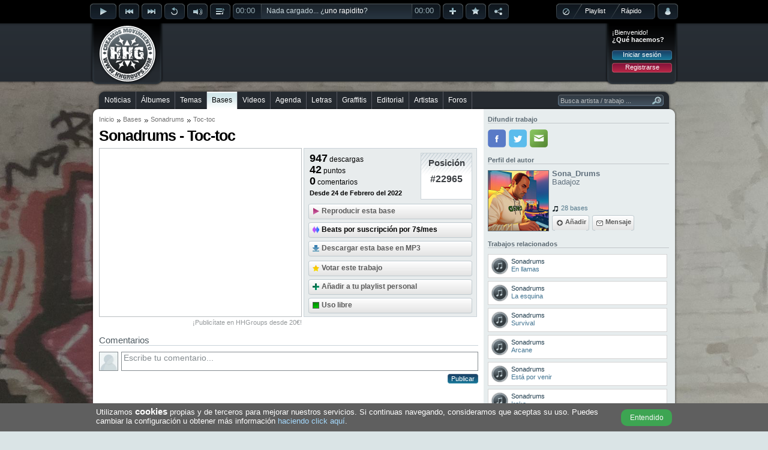

--- FILE ---
content_type: text/html; charset=utf-8
request_url: https://www.hhgroups.com/bases/sonadrums/toc-toc-862386/
body_size: 7578
content:
<!DOCTYPE html PUBLIC "-//W3C//DTD XHTML 1.0 Transitional//EN" "http://www.w3.org/TR/xhtml1/DTD/xhtml1-transitional.dtd"><html xmlns="http://www.w3.org/1999/xhtml" prefix="og: https://ogp.me/ns#"><head><base href="https://www.hhgroups.com/" /><title>Sonadrums - Toc-toc » Base Hip Hop Groups</title><meta http-equiv="content-type" content="text/html; charset=utf-8" /><meta http-equiv="content-language" content="es" /><meta name="description" content="Descarga gratis la base 'Toc-toc' de Sonadrums en MP3 de alta calidad, o escúchala online en streaming. ¡También podrá dejar comentarios al productor y..." /><meta name="keywords" content="base, sonadrums, rap, instrumental, dj, beat, turntablism, productor, descargar, stream, mp3, gratis, música, hip hop, cultura" /><link rel="stylesheet" type="text/css" href="skins/public/css/hhgroups-desktop_1.css?1607615689" /><link type="image/gif" href="favicon.gif" rel="icon" /><link type="image/gif" href="favicon.gif" rel="shortcut icon" /><link rel="icon" href="favicon256.png" sizes="256x256" /><link rel="icon" href="favicon192.png" sizes="192x192" /><link rel="icon" href="favicon128.png" sizes="128x128" /><link rel="icon" href="favicon64.png" sizes="64x64" /><meta name="theme-color" content="#000000" /><meta name="twitter:card" content="summary" /><meta name="twitter:site" content="@HHGroups_" /><meta name="twitter:domain" content="HHGroups.com" /><meta name="twitter:creator" content="@HHGroups_" /><meta name="twitter:title" content="Sonadrums - Toc-toc » Base Hip Hop Groups" /><meta name="twitter:description" content="Descarga gratis la base 'Toc-toc' de Sonadrums en MP3 de alta calidad, o escúchala online en streaming. ¡También podrá dejar comentarios al productor y..." /><meta name="twitter:image" content="https://www.hhgroups.com/imagenes/avatares/originals/d4946e34f3d5211baa31722d24ee6305.jpg?t=69703f70b53f5" /><meta property="og:type" content="website" /><meta property="og:title" content="Sonadrums - Toc-toc » Base Hip Hop Groups" /><meta property="og:description" content="Descarga gratis la base 'Toc-toc' de Sonadrums en MP3 de alta calidad, o escúchala online en streaming. ¡También podrá dejar comentarios al productor y..." /><meta property="og:url" content="https://www.hhgroups.com/bases/sonadrums/toc-toc-862386/" /><meta property="og:image" content="https://www.hhgroups.com/imagenes/avatares/originals/d4946e34f3d5211baa31722d24ee6305.jpg?t=69703f70b53f7" /><meta property="og:image:url" content="https://www.hhgroups.com/imagenes/avatares/originals/d4946e34f3d5211baa31722d24ee6305.jpg?t=69703f70b53f8" /><meta property="og:image:secure_url" content="https://www.hhgroups.com/imagenes/avatares/originals/d4946e34f3d5211baa31722d24ee6305.jpg?t=69703f70b53f9" /><meta property="og:image:width" content="180" /><meta property="og:image:height" content="180" /><meta property="og:image:type" content="image/jpeg" /><link rel="image_src" id="image_src" href="https://www.hhgroups.com/imagenes/avatares/originals/d4946e34f3d5211baa31722d24ee6305.jpg" /><script type="text/javascript">$ = document.addEventListener;</script><script language="JavaScript" type="text/javascript">var main_url='https://www.hhgroups.com/', pskin='skins/public/', isc='0'</script><script language="JavaScript" type="text/javascript" src="skins/public/javascript/ads.js" defer></script><script language="JavaScript" type="text/javascript" src="js/hhgroups-desktop_63385716026.js" defer></script><script language="JavaScript" type="text/javascript" src="modules/javascript/jplayer/2.9.2.jquery.jplayer.min.js" defer></script><script language="JavaScript" type="text/javascript">var ads_rendered = 0,	googletag = googletag || {};	googletag.cmd = googletag.cmd || [];	(function() {	var gads = document.createElement('script');	gads.async = true;	gads.type = 'text/javascript';	var useSSL = 'https:' == document.location.protocol;	gads.src = (useSSL ? 'https:' : 'http:') +	'//www.googletagservices.com/tag/js/gpt.js';	var node = document.getElementsByTagName('script')[0];	node.parentNode.insertBefore(gads, node);	})();</script><script language="JavaScript" type="text/javascript">googletag.cmd.push(function() {	/* Método obsoleto desde el 16/Abr/2019 */	/*googletag.pubads().enableAsyncRendering();*/	slot1 = googletag.defineSlot('/17113495/v4_pc_1', [970, 250], 'div-gpt-ad-1345130674629-1').addService(googletag.pubads()).setCollapseEmptyDiv(true);slot2 = googletag.defineSlot('/17113495/v4_pc_2', [728, 90], 'div-gpt-ad-1345130674629-2').addService(googletag.pubads());slot3 = googletag.defineSlot('/17113495/v4_pc_3', [300, 250], 'div-gpt-ad-1345130674629-3').addService(googletag.pubads());slot4 = googletag.defineSlot('/17113495/v4_pc_4', [336, 280], 'div-gpt-ad-1345130674629-4').addService(googletag.pubads());slot5 = googletag.defineSlot('/17113495/v4_pc_5', [300, 600], 'div-gpt-ad-1345130674629-5').addService(googletag.pubads());slot6 = googletag.defineSlot('/17113495/v4_pc_6', [630, 200], 'div-gpt-ad-1345130674629-6').addService(googletag.pubads());slot7 = googletag.defineSlot('/17113495/v4_pc_7', [728, 90], 'div-gpt-ad-1345130674629-7').addService(googletag.pubads());slot8 = googletag.defineSlot('/17113495/v4_pc_8', [728, 90], 'div-gpt-ad-1345130674629-8').addService(googletag.pubads());slot9 = googletag.defineSlot('/17113495/v4_pc_9', [630, 200], 'div-gpt-ad-1345130674629-9').addService(googletag.pubads());slot44 = googletag.defineSlot('/17113495/interstitial_general', [800, 600], 'div-gpt-ad-1345130674629-44').addService(googletag.pubads()).setCollapseEmptyDiv(true);slot46 = googletag.defineSlot('/17113495/Para_out-of-page', [1, 1], 'div-gpt-ad-1345130674629-46').addService(googletag.pubads()).setCollapseEmptyDiv(true);	googletag.pubads().set("page_url","https://www.hhgroups.com/");	googletag.pubads().disableInitialLoad();	googletag.enableServices();	});</script><!-- Google tag (gtag.js) --><script async src="https://www.googletagmanager.com/gtag/js?id=G-4RCYHHBPSL"></script><script>window.dataLayer = window.dataLayer || [];	function gtag(){dataLayer.push(arguments);}	gtag('js', new Date());	gtag('config', 'G-4RCYHHBPSL');</script><!-- Google ads --><script type="text/javascript">(function() {	var ga = document.createElement('script');	ga.type = 'text/javascript';	ga.async = true;	ga.src = ('https:' == document.location.protocol ? 'https://' : 'http://') + 'stats.g.doubleclick.net/dc.js';	var s = document.getElementsByTagName('script')[0];	s.parentNode.insertBefore(ga, s);	})();</script></head><body><div id="main"><div id="container"><div id="playbar" class="a1ae5ded426acc2e6067a6e4d7f4833b"><input type="hidden" value="" id="rep_last_played" /><input type="hidden" value="" id="rep_last_random" /><div id="playbar-controls"><div class="fleft"><div class="rep_play_fix_width"><img class="play-icon-big" id="rep_play" src="skins/public/imagenes/buttons/player/playb-off.png" alt="Reproducir" /><img class="play-icon-big" id="rep_pause" src="skins/public/imagenes/buttons/player/pauseb-off.png" alt="Detener" /><img class="play-icon-big" id="rep_loading" src="skins/public/imagenes/buttons/player/playb-loading.gif" alt="Cargando" /></div><div class="fleft"><img class="play-icon-little" id="rep_previous" src="skins/public/imagenes/buttons/player/previousb-off.png" alt="Anterior" /><img class="play-icon-little" id="rep_next" src="skins/public/imagenes/buttons/player/nextb-off.png" alt="Siguiente" /><img class="play-icon-little" id="rep_repeat" src="skins/public/imagenes/buttons/player/repeatb-off.png" alt="Repetir" /><div class="fleft"><img class="play-icon-little" id="rep_volume" src="skins/public/imagenes/buttons/player/volumeb-off.png" alt="Volúmen" /><div id="rep_volume_bar" class="jp_interface_1"><div class="expand-content"><div id="rep_volume_limit"><div id="volumebar_left"></div><div class="fleft jp-volume-bar"><div class="jp-volume-bar-value"><img alt="Volumen" class="fleft" id="vol-drag" src="skins/public/imagenes/buttons/player/volume-bar-slider.png" /></div></div><div id="volumebar_right"></div></div></div><div class="expand-bottom-volume"><div class="expand-left"></div><div class="expand-center-volume"></div><div class="expand-right"></div></div></div></div><img class="play-icon-little" id="rep_display" src="skins/public/imagenes/buttons/player/displayb-off.png" alt="Desplegar" /><div id="progressbar_left" class="jp_interface_1"><div class="jp-current-time">00:00</div></div><div id="jquery_jplayer_1" class="fleft jp-jplayer"></div><div class="track-title jp_interface_1"><audio id="hhgPlayer"></audio><div class="jp-progress"><div class="jp-seek-bar"></div><div class="jp-play-bar fleft"></div></div><div id="play-current-file"><span class="fleft">Nada cargado... ¿<a href="javascript:void(0)" onclick="play_random()">uno rapidito</a>?</span><div class="wave"></div></div></div><div id="progressbar_right" class="jp_interface_1"><div class="jp-duration-own">00:00</div></div><img class="play-icon-little" id="rep_add" src="skins/public/imagenes/buttons/player/addb-off.png" alt="Añadir a lista de reproducción" title="Añadir a lista de reproducción" /><img class="play-icon-little" id="rep_vote" src="skins/public/imagenes/buttons/player/likeb-off.png" alt="¡Me gusta!" title="¡Me gusta!" /><img class="play-icon-little" id="rep_share" src="skins/public/imagenes/buttons/player/shareb-off.png" alt="Compartir track" title="Compartir track" /></div></div><div class="fright"><div id="playtype"><div class="playtype-nothing"><img id="rep_nothing" src="skins/public/imagenes/buttons/player/playtypeb-nothing-icon.png" alt="Resetear el reproductor" /></div><div id="radio_html"></div><div class="playtype-playlist"><a title="Seleccionar tu playlist" href="javascript:void(0)" onclick="view_playlists()">Playlist</a></div><div class="playtype-rapido"><a title="Aleatorio" href="javascript:void(0)" onclick="view_select_random()">Rápido</a></div><div id="rep_rapido_bar"><div class="expand-content"><h3>Reproducir...</h3><div class="button"><a href="javascript:void(0)" onclick="play_random(1)">Sólo canciones</a></div><br clear="all" /><div class="button"><a href="javascript:void(0)" onclick="play_random(2)">Instrumentales</a></div><br clear="all" /><div class="button"><a href="javascript:void(0)" onclick="play_random(0)">Todo mezclado</a></div></div><br clear="all" /><div class="expand-bottom-rapido"><div class="expand-left"></div><div class="expand-center-rapido"></div><div class="expand-right"></div></div></div></div><div class="fleft"><div id="account-alert-layout" class="hidden"><div class="account-alert-left"></div><span class="account-alert"></span><div class="account-alert-right"></div></div><img class="play-icon-big" id="rep_account" src="skins/public/imagenes/buttons/player/accountb-off.png" alt="Menú login" title="Menú login" /><div id="login-expanded"><div class="fright login" id="login_layout"><div class="login_welcome"><span>¡Bienvenido!</span><div class="limpia"></div><span class="login_ask">¿Qué hacemos?</span><div class="limpia"></div><div class="login_buttons"><div class="button"><a href="javascript:void(0)" onclick="view_login_pop()">Iniciar sesión</a></div><div class="limpia"></div><div class="button button_red"><a href="javascript:void(0)" onclick="view_register()">Registrarse</a></div></div></div></div></div></div></div><div id="share-expanded"></div><div id="vote-expanded"></div><div id="facebook-expanded"></div><div id="twitter-expanded"></div><div id="playbar-expanded"></div><div id="playlist-expanded"></div><div id="playlist-add-track"></div></div></div><div id="header"><div class="fleft" id="logo"><a class="x" href="https://www.hhgroups.com/" title="Hip Hop Groups"><img src="skins/public/imagenes/logo.png" alt="Hip Hop Groups" /></a></div><div class="pc_pub pc_pub_2" data-pub="2"><div><div class="pc_ads"><script async src="https://pagead2.googlesyndication.com/pagead/js/adsbygoogle.js"></script><!-- v5_pc_fijo_728 --><ins class="adsbygoogle" style="display:inline-block;width:728px;height:90px" data-ad-client="ca-pub-1110174029967253" data-ad-slot="8059322149"></ins><script>(adsbygoogle = window.adsbygoogle || []).push({ overlays: {bottom: true} });</script></div><div class="banpub_your"><a title="Añade tu publicidad en HHGroups" class="x" href="publicidad/">¡Publicítate en HHGroups desde 20€!</a></div></div></div><div class="fright login" id="login"><div class="login_welcome"><span>¡Bienvenido!</span><div class="limpia"></div><span class="login_ask">¿Qué hacemos?</span><div class="limpia"></div><div class="login_buttons"><div class="button"><a href="javascript:void(0)" onclick="view_login_pop()">Iniciar sesión</a></div><div class="limpia"></div><div class="button button_red"><a href="javascript:void(0)" onclick="view_register()">Registrarse</a></div></div></div></div></div><br clear="all" /><div id="content-all"><div id="menu-container"><div id="menu-center"><div id="menu-left"></div><div id="menu"><ul><li class="first" id="m7"><a onclick="markMenu('m7')" class="x" href="noticias/" title="Noticias de Hip Hop">Noticias</a></li><li id="m8"><a onclick="markMenu('m8')" class="x" href="albumes/" title="Álbumes de Hip Hop">Álbumes</a></li><li id="m10"><a onclick="markMenu('m10')" class="x" href="temas/" title="Temas de Hip Hop">Temas</a></li><li id="m9"><a onclick="markMenu('m9')" class="x" href="bases/" title="Bases de Hip Hop">Bases</a></li><li id="m13"><a onclick="markMenu('m13')" class="x" href="videos/" title="Videos de Hip Hop">Videos</a></li><li id="m12"><a onclick="markMenu('m12')" class="x" href="conciertos/" title="Agenda de Hip Hop">Agenda</a></li><li id="m14"><a onclick="markMenu('m14')" class="x" href="letras/" title="Letras de Hip Hop">Letras</a></li><li id="m11"><a onclick="markMenu('m11')" class="x" href="graffitis/" title="Graffitis de Hip Hop">Graffitis</a></li><li id="m16"><a onclick="markMenu('m16')" class="x" href="editorial-hiphop/" title="Editorial de Hip Hop">Editorial</a></li><li id="m25"><a onclick="markMenu('m25')" class="x" href="artistas/" title="Artistas de Hip Hop">Artistas</a></li><li id="m15"><a onclick="markMenu('m15')" class="x" href="foros/" title="Foros de Hip Hop">Foros</a></li></ul><div id="searcher-layer"><div id="searcher-left"></div><form class="fleft" id="searcher" name="searcher" action="" target="iProcess" method="post" data-default="Busca artista / trabajo ..."><input type="text" name="main_q" id="main_q" onfocus="if(this.value=='Busca artista / trabajo ...') this.value='';" onblur="if(this.value=='') this.value='Busca artista / trabajo ...'" value="Busca artista / trabajo ..." autocomplete="off" /><input type="image" src="skins/public/imagenes/structure/searcher-right.png" /></form></div></div><div id="menu-right"></div><br clear="all" /></div></div><div id="content-top" class="grey"></div><div id="content" class="grey"><div class="content_left"><div id="breadcrumbs"><ul><li><a class="x" href="" title="Inicio">Inicio</a></li><li><a class="x" href="bases/" title="Bases">Bases</a></li><li><span><a class="x" href="artistas/sonadrums/" title="Sonadrums">Sonadrums</a></span></li><li><span>Toc-toc</span></li></ul></div><h1>Sonadrums - Toc-toc</h1><div class="pc_pub pc_pub_5" data-pub="5"><div><div class="pc_ads"><script async src="https://pagead2.googlesyndication.com/pagead/js/adsbygoogle.js"></script><!-- v5_pc_fijo_336_280 --><ins class="adsbygoogle" style="display:inline-block;width:336px;height:280px" data-ad-client="ca-pub-1110174029967253" data-ad-slot="7288972439"></ins><script>(adsbygoogle = window.adsbygoogle || []).push({ overlays: {bottom: true} });</script></div><div class="banpub_your"><a title="Añade tu publicidad en HHGroups" class="x" href="publicidad/">¡Publicítate en HHGroups desde 20€!</a></div></div></div><div class="work_header_box work_ads"><div class="work_header_info_track work_header_info_beat"><div class="work_data"><p>947<span> descargas</span></p><p><span id="work_points">42</span><span> puntos</span></p><p>0<span> comentarios</span></p><p>Desde 24 de Febrero del 2022</p></div><div class="work_position"><div class="work_position_content"><span>Posición</span><div class="work_position_number">#22965</div></div></div></div><div class="work_options work_options_track work_header_info_beat"><div class="b1EydDE4U0NCMVpSZElDdHN3Yk9odz090 button-big"><div class="button-big-mid"><img src="skins/public/imagenes/buttons/button-big-play-icon.png" alt="Reproducir Sonadrums - Toc-toc" /><a title="Reproducir Sonadrums - Toc-toc" class="divlink" href="javascript:void(0)" onclick="templist_add_track('b1EydDE4U0NCMVpSZElDdHN3Yk9odz090',1);">Reproducir esta base</a></div></div><div class="button-big button-text-black"><a class="button-big-mid" title="Acceder a la promoción" class="divlink" href="https://beats4seven.com/?wpam_id=12" target="_blank" rel="nofollow" onclick="_gaq.push(['_trackEvent', 'Beats4Seven', 'View', 'PC']);"><img src="skins/public/imagenes/buttons/button-big-beats4seven.png" alt="Acceder a la promoción" /><span>Beats por suscripción por 7$/mes</span></a></div><div id="button-download" class="button-big"><div class="button-big-mid"><img src="skins/public/imagenes/buttons/button-big-down-icon.png" alt="Descargar Sonadrums - Toc-toc" /><a title="Descargar Sonadrums - Toc-toc" class="divlink" href="javascript:void(0)" onclick="content_download_track('b1EydDE4U0NCMVpSZElDdHN3Yk9odz090')" data-track="t_b1EydDE4U0NCMVpSZElDdHN3Yk9odz090">Descargar esta base en MP3</a></div></div><div id="work_vote_button"><div class="button-big-disabled"><div class="button-big-mid"><img src="skins/public/imagenes/buttons/button-big-vote-icon.png" alt="Puntuar este trabajo" /><a title="Puntuar este trabajo" class="divlink" href="javascript:void(0)">Votar este trabajo</a></div></div></div><div class="button-big" id="btntooltip1"><div class="button-big-mid"><img src="skins/public/imagenes/buttons/button-big-add-icon.png" alt="Añadir instrumental al playlist" /><a title="Añadir instrumental al playlist" class="divlink" href="javascript:void(0)" onclick="hhg_tooltip('playlist_add_track',250,0,0,$('#btntooltip1'),'t_b1EydDE4U0NCMVpSZElDdHN3Yk9odz090');">Añadir a tu playlist personal</a></div></div><div class="button-big" id="btntooltip2"><div class="button-big-mid"><img src="skins/public/imagenes/buttons/button-big-beat-free-icon.png" alt="Instrumental de uso libre" /><a title="Instrumental de uso libre" class="divlink" href="javascript:void(0)" onclick="hhg_tooltip('info_work_permision',300,0,0,$('#btntooltip2'),'p_0','u_bis3RmsvZ2FyZnV1TUtSVkhUbGROZz090');">Uso libre</a></div></div></div></div><div class="limpia"></div><div id="banpub_own"></div><div class="item_coments"><h3 id="layer_comment_write">Comentarios</h3><form onsubmit="layer_loading('comment_loading', 'Publicando', ''); return valid_form(this)" target="iProcess" method="POST" name="comment_save" id="comment_save"><input type="hidden" name="ftype" value="comment_save" /><input type="hidden" name="aP" value="p" /><input type="hidden" name="cm_wid" value="862386" /><input type="hidden" name="cm_wt" value="track" /><div class="comment_write"><img class="avatar" src="skins/public/imagenes/default-avatar-30.jpg" id="inowlogged_avatar" title="Avatar de usuario" /><textarea onfocus="comment_focus($(this),'Escribe tu comentario...')" onblur="comment_blur($(this),'Escribe tu comentario...')" name="comment_write" id="comment_write" class="comment_init input_expand">Escribe tu comentario...</textarea><div id="response_comment_save"></div><div class="fright" id="comment_loading"><div class="fright button"><input type="submit" value="Publicar" /></div></div></div></form><div class="limpia"></div><div id="best-comment"></div><div class="limpia"></div><div id="list-comments"></div></div></div><div class="content_right"><div class="right_own"><h4>Difundir trabajo</h4><div class="share"><a href="javascript:void(0)" onclick="window.open('https://www.facebook.com/sharer/sharer.php?u=https://www.hhgroups.com/bases/sonadrums/toc-toc-862386/','shareFacebook','height=300,width=550,resizable=1'); _gaq.push(['_trackEvent', 'ShareFacebook', 'Click']);" title="Compartir en Facebook" class="fshare"><div class="ico"></div></a><a href="javascript:void(0)" onclick="window.open('https://twitter.com/intent/tweet?related=HHG_Bases&tw_p=tweetbutton&url=https://www.hhgroups.com/bases/sonadrums/toc-toc-862386/&original_referer=https://www.hhgroups.com/bases/sonadrums/toc-toc-862386/&text=Sonadrums - Toc-toc&via=HHGroups_','shareTwitter','height=300,width=550,resizable=1'); _gaq.push(['_trackEvent', 'ShareTwitter', 'Click']);" title="Compartir en Twitter" class="tshare"><div class="ico"></div></a><div class="eshare"><a href="javascript:void(0)" onclick="share_by_mail('track','862386')" title="Compartir por e-mail" class="ico"></a></div></div><div class="limpia"></div><script type="text/javascript">$('DOMContentLoaded', function() { share_social_counts(); });</script><h4>Perfil del autor</h4><div class="ficha_box"><a class="x" href="sona_drums/" title="Perfil de Sona_Drums"><img class="ficha_related_avatar" src="imagenes/avatares/thumbs/m_d4946e34f3d5211baa31722d24ee6305.jpg" alt="Perfil de Sona_Drums" /></a><div class="ficha_data"><a class="x" href="sona_drums/" title="Perfil de Sona_Drums">Sona_Drums</a><br clear="all" /><span class="ficha_box_locate">Badajoz</span><br clear="all" /><div class="ficha_work_buttons"><div class="ficha_box_works"><ul><li><a href="sona_drums/#bases" class="x ficha_work_bases" title="Ver bases de Sona_Drums">28 bases</a></li></ul></div><br clear="all" /><div class="button-big-mright button-big"><div class="button-big-mid"><img src="skins/public/imagenes/buttons/button-big-friend.png" alt="Añadir" /><a rel="nofollow" title="Añadir" class="divlink" href="javascript:void(0)" onclick="ficha_send_friend(282400,'ficha_friend_ok(1)');">Añadir</a></div></div><div class="button-big"><div class="button-big-mid"><img src="skins/public/imagenes/buttons/button-big-message.png" alt="Enviar mensaje privado a Sona_Drums" /><a rel="nofollow" title="Enviar mensaje privado a Sona_Drums" class="divlink x" href="cuenta/mensajes/new/b9f9f1164900c86b9fe1e06176e547ea/">Mensaje</a></div></div></div></div></div><script type="text/javascript">$('DOMContentLoaded', function() {	$('.ficha_related_avatar').error(function(){ $(this).attr('src','skins/public/imagenes/default-avatar-100.jpg'); });	});</script><div class="limpia"></div><h4>Trabajos relacionados</h4><div class="list_items_right"><div class="related_big"><div class="work_top_nonum"><img class="fleft noborder" src="skins/public/imagenes/icons/related-icon-play.png" alt="En llamas" /><div><a href="bases/sonadrums/en-llamas-874062/" class="x divlink" title="Puntos: 8 | Descargas: 80 | Comentarios: 0"><span class="title">Sonadrums</span><br /><p>En llamas</p></a></div></div></div><div class="related_big"><div class="work_top_nonum"><img class="fleft noborder" src="skins/public/imagenes/icons/related-icon-play.png" alt="La esquina" /><div><a href="bases/sonadrums/la-esquina-862631/" class="x divlink" title="Puntos: 86 | Descargas: 1.262 | Comentarios: 5"><span class="title">Sonadrums</span><br /><p>La esquina</p></a></div></div></div><div class="related_big"><div class="work_top_nonum"><img class="fleft noborder" src="skins/public/imagenes/icons/related-icon-play.png" alt="Survival" /><div><a href="bases/sonadrums/survival-865414/" class="x divlink" title="Puntos: 52 | Descargas: 508 | Comentarios: 4"><span class="title">Sonadrums</span><br /><p>Survival</p></a></div></div></div><div class="related_big"><div class="work_top_nonum"><img class="fleft noborder" src="skins/public/imagenes/icons/related-icon-play.png" alt="Arcane" /><div><a href="bases/sonadrums/arcane-867768/" class="x divlink" title="Puntos: 19 | Descargas: 470 | Comentarios: 1"><span class="title">Sonadrums</span><br /><p>Arcane</p></a></div></div></div><div class="related_big"><div class="work_top_nonum"><img class="fleft noborder" src="skins/public/imagenes/icons/related-icon-play.png" alt="Está por venir" /><div><a href="bases/sonadrums/esta-por-venir-880358/" class="x divlink" title="Puntos: 55 | Descargas: 294 | Comentarios: 0"><span class="title">Sonadrums</span><br /><p>Está por venir</p></a></div></div></div><div class="related_big"><div class="work_top_nonum"><img class="fleft noborder" src="skins/public/imagenes/icons/related-icon-play.png" alt="Iroko" /><div><a href="bases/sonadrums/iroko-863261/" class="x divlink" title="Puntos: 162 | Descargas: 2.686 | Comentarios: 8"><span class="title">Sonadrums</span><br /><p>Iroko</p></a></div></div></div><div class="related_big"><div class="work_top_nonum"><img class="fleft noborder" src="skins/public/imagenes/icons/related-icon-play.png" alt="Air drop" /><div><a href="bases/sonadrums/air-drop-868082/" class="x divlink" title="Puntos: 8 | Descargas: 284 | Comentarios: 0"><span class="title">Sonadrums</span><br /><p>Air drop</p></a></div></div></div><div class="related_big"><div class="work_top_nonum"><img class="fleft noborder" src="skins/public/imagenes/icons/related-icon-play.png" alt="Dkpa" /><div><a href="bases/sonadrums/dkpa-862484/" class="x divlink" title="Puntos: 22 | Descargas: 724 | Comentarios: 0"><span class="title">Sonadrums</span><br /><p>Dkpa</p></a></div></div></div><div class="related_big"><div class="work_top_nonum"><img class="fleft noborder" src="skins/public/imagenes/icons/related-icon-play.png" alt="Entramos" /><div><a href="bases/sonadrums/entramos-863959/" class="x divlink" title="Puntos: 139 | Descargas: 663 | Comentarios: 5"><span class="title">Sonadrums</span><br /><p>Entramos</p></a></div></div></div><div class="related_big"><div class="work_top_nonum"><img class="fleft noborder" src="skins/public/imagenes/icons/related-icon-play.png" alt="Golden hands" /><div><a href="bases/sonadrums/golden-hands-862824/" class="x divlink" title="Puntos: 75 | Descargas: 1.460 | Comentarios: 1"><span class="title">Sonadrums</span><br /><p>Golden hands</p></a></div></div></div></div><script type="text/javascript">$('DOMContentLoaded', function(){	$(".list_cover_album").lazyload({ placeholder: 'skins/public/imagenes/default-album-cover-30.png', effect: "fadeIn" });	$('.list_cover_album').error(function(){ $(this).attr('src','skins/public/imagenes/default-album-cover-30.png'); });	$(".list_graffiti").lazyload({ placeholder: 'skins/public/imagenes/default-graffiti-30.png', effect: "fadeIn" });	$('.list_graffiti').error(function(){ $(this).attr('src','skins/public/imagenes/default-graffiti-30.png'); });	$(".list_video").lazyload({ placeholder: 'skins/public/imagenes/default-video-30.png', effect: "fadeIn" });	$('.list_video').error(function(){ $(this).attr('src','skins/public/imagenes/default-video-30.png'); });	});</script><div class="limpia"></div><h4>¿Has encontrado un error?</h4><div class="list_items_right"><div class="related_big"><div class="report_error work_top_nonum"><img class="noborder fleft" src="skins/public/imagenes/icons/report_icon.png" alt="Reportar un error" /><div><a rel="nofollow" href="contacto/administracion-de-bases-4/base-862386/" class="x divlink" title="Reportar un error"><span class="title">Reporta un error o edición de esta página</span></p></a></div></div></div></div></div></div><br clear="all" /><script language="JavaScript" type="text/javascript">ads_waiter = 0;	$('DOMContentLoaded', function(){	work_position_number('22965');	work_refresh_layer('track','862386');	work_vote_refresh();	if($('#rep_last_played').val().length) markAsPlayingInContent($('#rep_last_played').val());	});</script><script type="text/javascript">$('DOMContentLoaded', function(){	if(typeof(messages_refresh_interval)!="undefined")	clearInterval(messages_refresh_interval);	markMenu('m9');	require_login='0';	dont_lose_interval = setInterval(function(){ dont_lose_session(); },3000);	if(!hhg_uh)	ads_load('bases', 'view','0','');	if($(window).width() > 1024){	graffiti_in_bg();	}	});</script></div><div id="content-bottom"><div id="content-bottom-left"></div><div id="content-bottom-mid"><div class="pc_pub pc_pub_2" data-pub="2"><div><div class="pc_ads"><script async src="https://pagead2.googlesyndication.com/pagead/js/adsbygoogle.js"></script><!-- v5_pc_fijo_728 --><ins class="adsbygoogle" style="display:inline-block;width:728px;height:90px" data-ad-client="ca-pub-1110174029967253" data-ad-slot="8059322149"></ins><script>(adsbygoogle = window.adsbygoogle || []).push({ overlays: {bottom: true} });</script></div><div class="banpub_your"><a title="Añade tu publicidad en HHGroups" class="x" href="publicidad/">¡Publicítate en HHGroups desde 20€!</a></div></div></div><div id="content-bottom-solapa"><strong>Síguenos también en:</strong><ul><li class="first"><a href="http://www.facebook.com/HHGroups" target="_blank" title="HHGroups en Facebook"><img class="btnonlyhover" src="skins/public/imagenes/icons/networks-facebook-off.png" alt="HHGroups en Facebook" /></a></li><li><a href="http://twitter.com/HHGroups_" target="_blank" title="HHGroups en Twitter"><img class="btnonlyhover" src="skins/public/imagenes/icons/networks-twitter-off.png" alt="HHGroups en Twitter" /></a></li><li><a href="http://instagram.com/hhgroups" target="_blank" title="HHGroups en Instagram"><img class="btnonlyhover" src="skins/public/imagenes/icons/networks-instagram-off.png" alt="HHGroups en Instagram" /></a></li><li class="first"><a href="https://www.youtube.com/user/HHGroupsVideos?sub_confirmation=1" target="_blank" title="HHGroups en Youtube"><img class="btnonlyhover" src="skins/public/imagenes/icons/networks-youtube-off.png" alt="HHGroups en Youtube" /></a></li><li><a href="https://plus.google.com/103071311142281216258" target="_blank" title="HHGroups en Google"><img class="btnonlyhover" src="skins/public/imagenes/icons/networks-googleplus-off.png" alt="HHGroups en Google" /></a></li><li><a href="https://telegram.me/hhgroups" target="_blank" title="HHGroups en Telegram"><img class="btnonlyhover" src="skins/public/imagenes/icons/networks-tuenti-off.png" alt="HHGroups en Telegram" /></a></li></ul></div></div><div id="content-bottom-right"></div><div class="limpia"></div><div id="content-bottom-links"><div id="content-bottom-links-left"></div><div id="content-bottom-links-mid"><ul><li><a href="https://www.hhgroups.com/" title="Hip Hop Groups" class="x">HHG</a> <a href="http://creativecommons.org/licenses/by-nc-nd/2.5/es/deed.es" target="_blank" rel="nofollow" title="Creative Commons"><img class="fleft" alt="Creative Commons" src="skins/public/imagenes/icons/cc-icon.png" /></a> <span class="small">2005-2026</span></li><li id="m38"><a class="x" href="ayuda/">Ayuda</a></li><li id="m39"><a class="x" href="contacto/">Contacto</a></li><li id="m40"><a class="x" href="normativa/">Normativa</a></li><li id="m42"><a class="x" href="feed/">Feeds</a></li><li id="m41"><a class="x nob" href="terminos-y-condiciones/">Términos y condiciones</a></li><li><a class="x" href="terminos-y-condiciones/#datos" title="Protección de datos">Protección de datos</a></li><li><a class="x" href="terminos-y-condiciones/#cookies" title="Cookies">Cookies</a></li><li><a class="x" href="editorial-hiphop/personales/cultura-del-hip-hop-5218/" title="Historia de la Cultura Hip Hop">Cultura Hip Hop</a></li><li>Desarrollo <a onclick="_gaq.push(['_trackEvent', 'Click', 'footer-irealworks']);" href="https://www.irealworks.com" rel="nofollow" target="_blank" title="Desarrollo web por iRealWorks">iRealWorks</a></li></ul></div><div id="content-bottom-links-right"></div></div></div></div></div><div id="cookiebar"><div id="cookiebarinfo"><p>Utilizamos <strong>cookies</strong> propias y de terceros para mejorar nuestros servicios. Si continuas navegando, consideramos que aceptas su uso. Puedes cambiar la configuración u obtener más información <a href="terminos-y-condiciones/#cookies" class="x" title="Información sobre cookies">haciendo click aquí</a>.</p><a href="javascript:void(0);" class="btnCookies" rel="nofollow">Entendido</a></div></div></div><div id="banpub_interstitial"></div><div id="banpub_skin"></div><iframe name="iProcess" id="iProcess"></iframe></body></html><script type="text/javascript">$('DOMContentLoaded', function() { window.top.esconde(".divPredictivo"); });</script>

--- FILE ---
content_type: text/html; charset=utf-8
request_url: https://www.hhgroups.com/index.php?aP=x&d=graffitis&s=1&i=1&nj=1&f=graffiti-in-bg&w=1280
body_size: 113
content:
16966#1600#1225#https://mp3.hhgroups.com/graffitis/ruko1-canete-de-las-torres-16966.jpg#graffitis/muros/ruko1/canete-de-las-torres-16966/

--- FILE ---
content_type: text/html; charset=utf-8
request_url: https://www.google.com/recaptcha/api2/aframe
body_size: 267
content:
<!DOCTYPE HTML><html><head><meta http-equiv="content-type" content="text/html; charset=UTF-8"></head><body><script nonce="hNHEaGoS33gjfpgF4Y9z-Q">/** Anti-fraud and anti-abuse applications only. See google.com/recaptcha */ try{var clients={'sodar':'https://pagead2.googlesyndication.com/pagead/sodar?'};window.addEventListener("message",function(a){try{if(a.source===window.parent){var b=JSON.parse(a.data);var c=clients[b['id']];if(c){var d=document.createElement('img');d.src=c+b['params']+'&rc='+(localStorage.getItem("rc::a")?sessionStorage.getItem("rc::b"):"");window.document.body.appendChild(d);sessionStorage.setItem("rc::e",parseInt(sessionStorage.getItem("rc::e")||0)+1);localStorage.setItem("rc::h",'1768963958518');}}}catch(b){}});window.parent.postMessage("_grecaptcha_ready", "*");}catch(b){}</script></body></html>